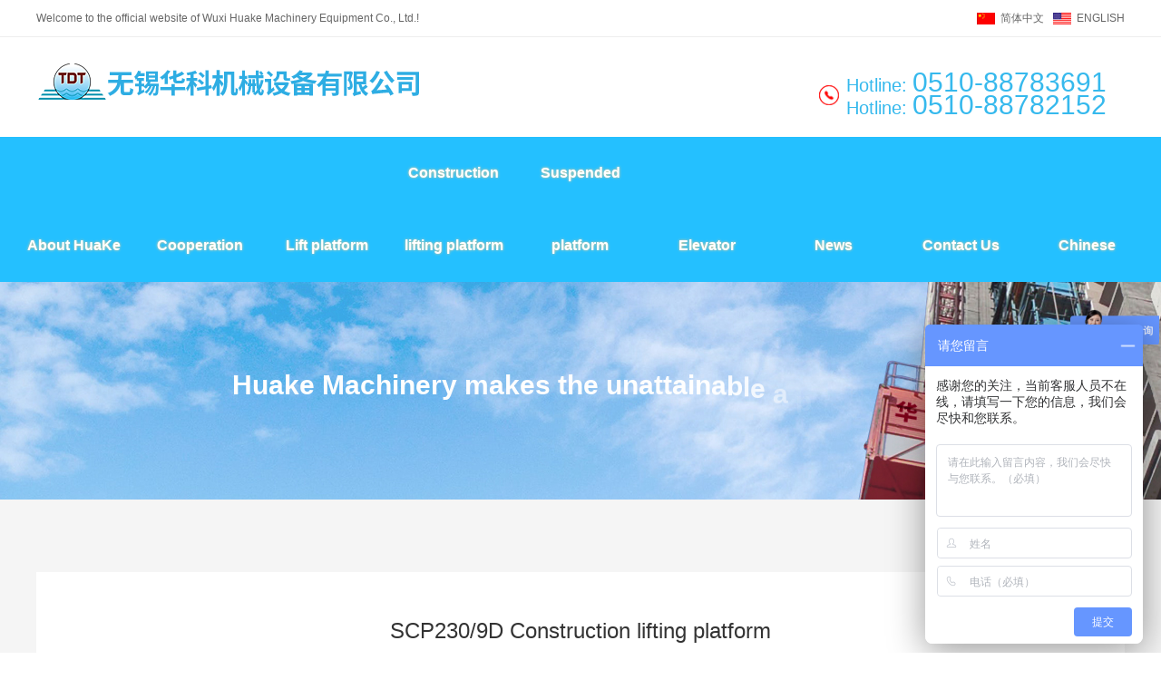

--- FILE ---
content_type: text/html; Charset=utf-8
request_url: http://chinatdt.com.cn/proitem.asp?plt=37&pone=36&ptwo=0
body_size: 16088
content:

<!DOCTYPE HTML>
<html lang="zh-CN">
<head>
	<meta charset="UTF-8">
	<title>Products - Electric hanging basket/construction hanging basket/high-altitude working hanging basket/wuxi huake machinery equipment co., LTD. / China export hanging basket production base</title>
	<meta name="description" content="无锡华科机械设备有限公司专业从事吊篮,电动吊篮,建筑吊篮,高空作业吊篮的研发和生产,是中国出口吊篮的生产基地和研发中心,联系电话:0510-88783691.">
	<meta name="keywords" content="吊篮,电动吊篮,建筑吊篮,高空作业吊篮">
	<meta name="Copyright" content="该网站由无锡君通制作并版权所有" />
	<meta name="renderer" content="webkit">
	<meta http-equiv="X-UA-Compatible" content="IE=Edge,chrome=1">
	<meta name="viewport" content="initial-scale=1, maximum-scale=1, minimum-scale=1, user-scalable=no">
	<link rel="shortcut icon" href="img/favicon.ico" />
	<link rel="stylesheet" type="text/css" href="c/swiper.min.css">
	<link rel="stylesheet" type="text/css" href="c/c.css">
	<link rel="stylesheet" type="text/css" href="c/jquery.fancybox.css">
	<script type="text/javascript" src="js/jquery.min.js"></script>
	<script type="text/javascript" src="js/swiper.min.js"></script>
	<script type="text/javascript" src="js/jquery.fancybox.js"></script>
<script>
var _hmt = _hmt || [];
(function() {
  var hm = document.createElement("script");
  hm.src = "https://hm.baidu.com/hm.js?5718895e0525c955b525c51aeda5996d";
  var s = document.getElementsByTagName("script")[0]; 
  s.parentNode.insertBefore(hm, s);
})();
</script>
</head>
<body>
	
<div class="topbar clearfix">
		<div class="fl">Welcome to the official website of Wuxi Huake Machinery Equipment Co., Ltd.!</div>
		<div class="fr">
			
			<div class="lang"><a href="cn/index.asp" target="_blank">简体中文</a><a href="index.asp" target="_blank">ENGLISH</a></div>
		</div>
	</div>
<div class="header">
		<a href="./" class="logo"><img src="./img/logo.png"></a>
            <a href="javascript:;" class="menu" onclick="$('.hnav').toggleClass('cbon');$('.coverbg').toggleClass('cbon');$('body').toggleClass('close');">导航</a>
		<div class="coverbg" onclick="$('.hnav').toggleClass('cbon');$('.coverbg').toggleClass('cbon');$('body').toggleClass('close');"></div>
		<div class="hright">
			<div class="search">
				<input type="text" placeholder="search" class="key">
			</div>
            
			<div class="tel"><span style="font-size:20px;">Hotline: </span>0510-88783691<br /><span style="font-size:20px;">Hotline: </span>0510-88782152</div>
		</div>


	</div>

    			
    		<div class="hnav">
            <div class="close" onclick="$('.hnav').toggleClass('cbon');$('.coverbg').toggleClass('cbon');$('body').toggleClass('close');">×</div>
			<ul class="nul">
				<li class="nli"><a href="./index.asp" class="na">About HuaKe</a>
					<ul class="sub">
						<li class="sli"><a href="./index.asp" class="sa">Company</a></li>
						<li class="sli"><a href="./honor.asp" class="sa">Honor</a></li>
						<li class="sli"><a href="./case.asp" class="sa">Case</a></li>
					</ul>
				</li>
				
				<li class="nli"><a href="./partner.asp" class="na">Cooperation</a></li>
				<li class="nli"><a href="./product.asp?Pone=37" class="na">Lift platform</a>
					<!--<ul class="sub">
						
						<li class="sli"><a href="product.asp?pone=37&ptwo=48" class="sa">Product display</a></li>

						<li class="sli"><a href="product.asp?pone=37&ptwo=52" class="sa">Loading and shipping</a></li>

						<li class="sli"><a href="product.asp?pone=37&ptwo=51" class="sa">Engineering case</a></li>

						<li class="sli"><a href="proitem.asp?Plt=56&pone=37&ptwo=38" class="sa">Elevator parts</a></li>
                        
					</ul>-->
				</li>
                <li class="nli"><a href="./proitem.asp?plt=37&pone=36&ptwo=0" class="na">Construction lifting platform</a></li>
				
				<li class="nli"><a href="./product.asp?Pone=35" class="na">Suspended platform</a>
                <!--<ul class="sub">
						
						<li class="sli"><a href="proitem.asp?Plt=49&pone=35&ptwo=43" class="sa">Structure drawing</a></li>

						<li class="sli"><a href="proitem.asp?Plt=48&pone=35&ptwo=44" class="sa">Suspension mechanism</a></li>

						<li class="sli"><a href="product.asp?pone=35&ptwo=45" class="sa">Working platform</a></li>

						<li class="sli"><a href="proitem.asp?Plt=45&pone=35&ptwo=46" class="sa">Hoist basket elevator</a></li>

						<li class="sli"><a href="proitem.asp?Plt=44&pone=35&ptwo=47" class="sa">Hoist basket safety lock</a></li>
                        
					</ul>--></li>
                <li class="nli"><a href="./lease.asp" class="na">Elevator</a></li>
				<li class="nli"><a href="./news.asp" class="na">News</a></li>
				<li class="nli"><a href="./contact.asp" class="na">Contact Us</a>
					<ul class="sub">
						<li class="sli"><a href="./message.asp" class="sa">Feedback</a></li>
						<li class="sli"><a href="./contact.asp" class="sa">Contact Us</a></li>
					</ul>
				</li>
				<li class="nli"><a href="cn/index.asp" class="na">Chinese</a></li>
			</ul>
		</div>
<style type="text/css">
       .inbbtita {
        position: relative;
        overflow: hidden;
        height: auto; /* 自动高度适应多行文本 */
        min-height: 60px;
        display: flex;
        align-items: center;
        white-space: pre-wrap; /* 保留空格和换行 */
    }
    .inbbtita span {
        opacity: 0;
        display: inline-block;
        position: relative;
        white-space: pre; /* 确保空格正常显示 */
    }
    @keyframes waveIn {
        0% { transform: translateY(20px); opacity: 0; }
        100% { transform: translateY(0); opacity: 1; }
    }
    @keyframes waveOut {
        0% { transform: translateY(0); opacity: 1; }
        100% { transform: translateY(-20px); opacity: 0; }
    }
</style>
<div class="inbanner" style=" background:url(img/banner02.jpg) center;">
<div class="inbbtita" id="waveText">Huake Machinery makes the unattainable a piece of cake</div>

<script type="text/javascript">
function initWaveAnimation() {
    const container = document.getElementById('waveText');
    // 将原始内容存储在dataset中，确保每次循环都能访问
    container.dataset.originalContent = container.innerHTML;
    
    // 动画循环函数
    function animateWave() {
        // 每次循环前重置容器内容
        container.innerHTML = container.dataset.originalContent;
        const tempDiv = document.createElement('div');
        tempDiv.innerHTML = container.dataset.originalContent;
        container.innerHTML = '';
        
        // 处理所有子节点（包括元素节点和文本节点）
        function processNodes(nodes) {
            Array.from(nodes).forEach(node => {
                if (node.nodeType === Node.TEXT_NODE) {
                    // 处理文本节点中的字符
                    node.textContent.split('').forEach(char => {
                        const span = document.createElement('span');
                        span.textContent = char;
                        span.style.animation = 'none';
                        container.appendChild(span);
                    });
                } else if (node.nodeType === Node.ELEMENT_NODE) {
                    if (node.tagName === 'BR') {
                        // 保留<br>标签作为换行
                        container.appendChild(document.createElement('br'));
                    } else {
                        container.appendChild(node.cloneNode(true));
                    }
                }
            });
        }
        
        // 处理临时元素的子节点
        processNodes(tempDiv.childNodes);
        
        const spans = container.querySelectorAll('span');
        const delay = 0.05; // 每个字符的延迟时间
        const duration = 0.5; // 单个字符动画持续时间
        const pauseTime = 2000; // 停留时间(毫秒)

        // 波浪形出现
        spans.forEach((span, index) => {
            span.style.animation = `waveIn ${duration}s ease forwards ${index * delay}s`;
        });

        // 停留后波浪形消失
        setTimeout(() => {
            spans.forEach((span, index) => {
                span.style.animation = `waveOut ${duration}s ease forwards ${index * delay}s`;
            });

            // 消失后重新开始循环
            setTimeout(animateWave, spans.length * delay * 1000 + duration * 1000);
        }, spans.length * delay * 1000 + duration * 1000 + pauseTime);
    }

    // 启动动画
    animateWave();
}

// 页面加载完成后初始化动画
window.addEventListener('load', initWaveAnimation);
</script>
</div>
	<div class="inwrap">
		<div class="wrapper">
						<div class="innproduct">
				<div class="pronav" style="display:none">
                
				<div class="commontit">
					<div class="cn">Huake Machinery Products Center</div>
				</div>
				
					<a href="./product.asp?pone=37">Lift platform</a>
	
					<a href="./proitem.asp?Plt=37&pone=36&ptwo=0" class="on">Construction lifting platform</a>
	
					<a href="./product.asp?pone=35">Suspended platform</a>
	    
				</div>
							<div class="inbox">
	
				<div class="incontent">
				
					<div class="newstitle">SCP230/9D Construction lifting platform</div>
					<div class="newsmaincon">
					
					<p></p>
<div style="text-align:center;"><img src="./uploadfiles/20190917/20190917101313148.jpg" border="0" galleryimg="no" /></div>
	<br />
<div style="text-align:center;"><img src="./uploadfiles/20190917/20190917101318447.jpg" border="0" galleryimg="no" /></div>
<p></p>
<div style="text-align:center;font-size:16px;font-weight:bold;">Lifting platform technical parameters SCP230/9D</div>
<table cellspacing="0px" border="1" bordercolor="#dedede" style="border-collapse:collapse;" class="shuaitable shuaitablecen">
	<tbody>
		<tr>
			<th>Describe
			</th>
			<th>
				Single column
			</th>
			<th>
				Double column
			</th>
		</tr>
		<tr>
			<td>
				Platform length (m)
			</td>
			<td>
				3.0-10.3
			</td>
			<td>
				8.6-23.6
			</td>
		</tr>
		<tr>
			<td>
				Platform width (m)
			</td>
			<td>
				1.5-2.5
			</td>
			<td>
				1.5-2.5
			</td>
		</tr>
		<tr>
			<td>
				Standard pitch (m)
			</td>
			<td>
				-----
			</td>
			<td>
				7.3-13.3
			</td>
		</tr>
		<tr>
			<td>
				Wall spacing (m)
			</td>
			<td colspan="2">
				6
			</td>
		</tr>
		<tr>
			<td>Large independent height (m)
			</td>
			<td>
				15
			</td>
			<td>
				15
			</td>
		</tr>
		<tr>
			<td>Large installation height (m)
			</td>
			<td>
				150
			</td>
			<td>
				150
			</td>
		</tr>
		<tr>
			<td>
				Standard section type
			</td>
			<td>
				700X700X1508
			</td>
			<td>
				700X700X1508
			</td>
		</tr>
		<tr>
			<td>
				Bearing the number
			</td>
			<td>
				3
			</td>
			<td>
				6
			</td>
		</tr>
		<tr>
			<td>
				Lifting speed (m/min)
			</td>
			<td>
				6
			</td>
			<td>
				6
			</td>
		</tr>
		<tr>
			<td>
				Rated load (kg)
			</td>
			<td>
				2000
			</td>
			<td>
				2000
			</td>
		</tr>
		<tr>
			<td>
				Installation height of wall 1 (m)
			</td>
			<td>
				3
			</td>
			<td>
				3
			</td>
		</tr>
		<tr>
			<td>
				Installation height of the second wall (m)
			</td>
			<td>
				9
			</td>
			<td>
				9
			</td>
		</tr>
		<tr>
			<td>
				Large height of jack (m)
			</td>
			<td>
				0.6-0.72
			</td>
			<td>
				0.6-0.72
			</td>
		</tr>
		<tr>
			<td>
				Distance from the bottom of main engine to the fence (m)
			</td>
			<td>
				1.95
			</td>
			<td>
				1.95
			</td>
		</tr>
		<tr>
			<td>
				Bottom end of main engine to platform pedal height (m)
			</td>
			<td>
				0.83
			</td>
			<td>
				0.83
			</td>
		</tr>
		<tr>
			<td>
				Height of main fence (m)
			</td>
			<td>
				2
			</td>
			<td>
				2
			</td>
		</tr>
		<tr>
			<td>
				Motor number
			</td>
			<td>
				2
			</td>
			<td>
				4
			</td>
		</tr>
		<tr>
			<td>
				Motor rating
			</td>
			<td>
				2X2.2KW
			</td>
			<td>
				4X2.2KW
			</td>
		</tr>
		<tr>
			<td>
				Starting rated current
			</td>
			<td>
				±60A
			</td>
			<td>
				±120A
			</td>
		</tr>
		<tr>
			<td>
				Supply voltage/frequency
			</td>
			<td colspan="2">
				380-415V/50HZ；440-460V/60HZ
			</td>
		</tr>
		<tr>
			<td>
				A fuse
			</td>
			<td>
				16A
			</td>
			<td>
				25A
			</td>
		</tr>
		<tr>
			<td>
				The control voltage
			</td>
			<td colspan="2">
				42Vac
			</td>
		</tr>
	</tbody>
</table>

				</div>
				<div class="newsbackline">
					<ul class="clearfix">
                                            
						<li class="prev"><a href="./proitem.asp?plt=102&pone=37&ptwo=0" title="PREV">◀ Previous</a></li>
                    
    
						<li><a href="#top" class="ghovercolor">Back to top</a></li>
 
						<li class="next"><a href="#" title="NEXT">Next ▶</a></li>
                           
					</ul>
				</div>
					
					
					
				</div>
				
				
				
				
			</div>
			</div>

		</div>
	</div>
	
	
	<div class="footbox"><div class="wrapper clearfix">
		<dl>
			<dt><a href="./">Home</a></dt>
			<dd><a href="./about.asp">Company</a></dd>
			<dd><a href="./honor.asp">Honor</a></dd>
			<dd><a href="./partner.asp">Partner</a></dd>
			<dd><a href="./case.asp">Case</a></dd>
			<dd><a href="./video.asp">Video</a></dd>
		</dl>
		<dl>
			<dt><a href="./news.asp">News</a></dt>
			
			<dd><a href="./news.asp?None=0">NEWS</a></dd>

			<dd><a href="./news.asp?None=46">Company information</a></dd>

			<dd><a href="./news.asp?None=45">Industry dynamic</a></dd>

			<dd><a href="./news.asp?None=44">Q&A</a></dd>
            
		</dl>
		<dl>
			<dt><a href="./product.asp">Product</a></dt>
						
			<dd><a href="product.asp?Pone=37">Lift platform</a></dd>
 
			<dd><a href="proitem.asp?plt=37&pone=36&ptwo=0">Construction lifting platform</a></dd>
 
			<dd><a href="product.asp?Pone=35">Suspended platform</a></dd>
            
		</dl>
		<dl>
			<dt><a href="./contact.asp">Contact</a></dt>
			<dd><a href="./contact.asp">Contact</a></dd>
			<dd><a href="./message.asp">Feedback</a></dd>
		</dl>
		<dl>
			<dt>Wuxi Huake Machine Equipment Co., Ltd.</dt>
			<dd>Add: No.120 jiaoyang road, yangjian industrial park, xishan district, Wuxi</dd>
			<dd>Code: 214107</dd>
			<dd>E-mail: sales@china-tdt.com</dd>
            <dd>Sales department: 86-510-88782152</dd>
		</dl>

	</div></div>
	
	
	<div class="footer"><div class="wrapper">
		<div class="line clearfix">
			<div class="links">
				<a href="./about.asp">About</a><a href="./rent.asp">Hanging basket rental</a><a href="./honor.asp">Honor</a><a href="./case.asp">Case</a><a href="./contact.asp">Contact</a><a href="./">Site map</a>
			</div>
			<div class="top"><a href="./">Print this page</a><a href="./">Send E-mail</a><a href="#top">TOP</a></div>
		</div>
		<div class="foot">
			<div class="more"><a href="./">Privacy policy</a><a href="./">Legal declaration</a></div>
			<div class="txt">COPYRIGHT © 2019 Wuxi Huake Machine Equipment Co., Ltd.<a href="http://beian.miit.gov.cn/" style="color:#666;"></a><script type="text/javascript">var cnzz_protocol = (("https:" == document.location.protocol) ? "https://" : "http://");document.write(unescape("%3Cspan id='cnzz_stat_icon_1278058682'%3E%3C/span%3E%3Cscript src='" + cnzz_protocol + "s9.cnzz.com/z_stat.php%3Fid%3D1278058682%26show%3Dpic' type='text/javascript'%3E%3C/script%3E"));</script></br>
				<a href="http://www.beian.miit.gov.cn" target="_blank">SU ICP 06021782-1</a></div>
		</div>
	</div></div>
</body>
</html>

--- FILE ---
content_type: text/css
request_url: http://chinatdt.com.cn/c/c.css
body_size: 34970
content:
@charset "utf-8";
/* by Sean Lu 20190909 */
/* 移动端全局控制reset */
body,div,ol,ul,h1,h2,h3,h4,h5,h6,p,th,td,dl,dd,form,iframe,input,textarea,select,label,article,aside,footer,header,menu,nav,section,time,audio,video { margin:0; padding:0; }
article,aside,footer,header,hgroup,nav,section,audio,canvas,video { display: block; }
body { font-size: 100%;  font-family:arial,Helvetica,STHeiti,Droid Sans Fallback; -webkit-text-size-adjust: 100%; -ms-text-size-adjust: 100%; -webkit-tap-highlight-color:rgba(0,0,0,0); background-color: #fff; }
textarea { resize: none; }
iframe,img { border:0; }
ul,ol { list-style:none; }
input, select, textarea { outline: 0; -webkit-user-modify: read-write-plaintext-only; }
/* input { -webkit-appearance: none; } */
a { text-decoration: none; color: #666; }
a:hover { text-decoration: underline; color: #f00; }

/* 清理浮动 */
.clearfix { clear: both; zoom: 1; }
.clearfix:after { content: "."; display: block; height: 0; clear: both; visibility: hidden; }

/* 全局浮动 */
.fl { float: left; }
.fr { float: right; }

/* 圆细滚动条样式 20180601 */
::-webkit-scrollbar{width:5px;height:5px;}
::-webkit-scrollbar-button:vertical{display:none;}
::-webkit-scrollbar-track:vertical{background-color:black}
::-webkit-scrollbar-track-piece{background:#FFF}
::-webkit-scrollbar-thumb:vertical{background-color:#c2c2c2;}
::-webkit-scrollbar-thumb:vertical:hover{background-color:#A0A0A0}
::-webkit-scrollbar-corner:vertical{background-color:#535353}
::-webkit-scrollbar-resizer:vertical{background-color:#FF6E00}

/* 拖选文字样式 20160628 */
::selection { background: #f00; color: #fff; }
::-moz-selection { background: #f00; color: #fff; }

.wrapper { margin: 0 auto; width: 1200px; }

.topbar { background: #fff; height: 40px; border-bottom: 1px solid #eee; padding: 0 40px; }
.topbar .fl { font-size: 12px; color: #666; line-height: 40px; }
.topbar .fl strong { font-weight: normal; color: #405ca3; }
.topbar .fr { font-size: 12px; line-height: 40px; }
.topbar .fr .link { float: left; }
.topbar .fr .link a { float: left; color: #405ca3; }
.topbar .fr .link span { float: left; margin: 0 10px; color: #999; }
.topbar .fr .lang { float: left; margin-left: 20px; }
.topbar .fr .lang a { float: left; margin-left: 10px; background: url(../img/lang02.jpg) no-repeat left center; padding-left: 26px; display: block; }
.topbar .fr .lang a:last-child { background-image: url(../img/lang01.jpg); }

.header { height: 110px;  box-sizing: border-box; z-index: 9; width:1200px; margin:0 auto;  }
.header.fxd { height: 100px; background: #fff; border-bottom: 1px solid rgba(150, 150, 150, 0.3); }
.header .logo { float: left; display: block; height: 60px; padding: 20px 0 20px 0; }
.header .logo img { display: block; height: 100%; }
.header .hright { float: right; height: 22px; padding: 39px 0; }
.header .hright .search { float: left; width: 115px; }
.header .hright .search .key { float: right; text-indent: 30px; width: 30px; background:transparent url(../img/seaicon.png) no-repeat 5px center; background-size: 18px auto; cursor: pointer; line-height: 22px; height: 22px; border: 0; border-radius: 20px; -webkit-transition: all .2s; transition: all .2s; }
.header.fxd .hright .search .key { background-image: url(../img/seaicon02.png); }
.header .hright .search .key:focus { width: 115px; background-color: #fff; background-image: url(../img/seaicon02.png); cursor: text; }
.header .hright .tel { float: left; padding-left: 30px; background: url(../img/tel.png) no-repeat left center; font-size: 30px; color: #36b9ed; line-height: 22px; background-size: auto 22px; position: relative; margin: 0 20px; }
.header.fxd .hright .tel { color: #666; }
.header .hright .tel:before { content: ''; width: 1px; height: 22px; background: #fff; opacity: .35; position: absolute; left: -10px; }
.header.fxd .hright .tel:before { background: #000; }
.header .hright .tel:after { content: ''; width: 1px; height: 22px; background: #fff; opacity: .35; position: absolute; right: -10px; }
.header.fxd .hright .tel:after { background: #000; }
.header .hright .lang { float: left; }
.header .hright .lang a { padding-left: 30px; background: url(../img/global.png) no-repeat left center; font-size: 20px; color: #55c4f1; line-height: 22px; background-size: auto 22px; display: block; text-decoration: none; }
.header.fxd .hright .lang a { color: #666; }
.header .hright .lang a:hover { color: #f00; }
.hnav { text-align: center; }
.hnav .nul { background:#24c0ff;}
.hnav .nul .nli { display: inline-block; line-height: 80px; position: relative; }
.hnav .nul .nli .na { font-weight: bold; color: #fff; text-shadow: 0px 0px 3px #ffcd89; font-size: 16px; text-decoration: none; padding: 0 10px; display: inline-block; -webkit-transition: all .2s; transition: all .2s; }
.header.fxd .hnav .nul .nli .na { color: #000; }
.hnav .nul .nli .na:hover { background:#ffa52b; -webkit-transition: all .2s; transition: all .2s; color:#fff; }
.hnav .nul .nli:hover .na { color: #fff; }
.hnav .nul .nli .sub { position: absolute; top: 100px; left: 50%; transform: translateX(-50%) translateY(-10px); -webkit-transform: translateX(-50%) translateY(-10px); box-shadow: 0 6px 12px rgba(0,0,0,.175); -webkit-transition: all .2s; transition: all .2s; visibility: hidden; opacity: 0; z-index:999;}
.hnav .nul .nli:hover .sub { transform: translateX(-50%) translateY(0); -webkit-transform: translateX(-50%) translateY(-20px); visibility: visible; opacity: 1; }
.hnav .nul .nli .sub .sli { white-space: nowrap; background: rgba(48,162,235,0.7); font-size: 14px; line-height: 36px; text-align: left; border-top: 1px solid rgba(255,255,255,.1); }
.hnav .nul .nli .sub .sli:first-child { border-top: 0; }
.hnav .nul .nli .sub .sli .sa { color: #fff; display: block; padding: 0 30px; text-decoration: none; }
.hnav .nul .nli .sub .sli .sa:hover { background: #f5f5f5; color: #262626; }
.hnav .close{ display:none;}
.hnav .nul .nli .na:hover { }

.hnav .nul .nli2{ display:none;}




.bannerslide { }
.bannerslide .swiper-slide { background-position: center; background-size: cover; position: relative; height: 760px; }
.bannerslide .swiper-slide .textbox { text-align: left; position: absolute; width: 1440px; left: 50%; top: 60%; color: #fff; -webkit-transform: translate(-50%, -50%); transform: translate(-50%, -50%); }
.bannerslide .swiper-slide .textbox .p1 { position: relative; font-size: 36px; left: -80px; opacity: 0; -webkit-transition: all .8s .6s; transition: all .8s .6s; }
.bannerslide .swiper-slide .textbox .p1_1 {text-indent: 2em;}
.bannerslide .swiper-slide.swiper-slide-active .textbox .p1 { left: 0; opacity: 1; }
.bannerslide .swiper-slide .textbox .p2 { position: relative; font-size: 60px; font-weight: bold; margin: 20px 0 30px; left: 80px; opacity: 0; -webkit-transition: all .8s .6s; transition: all .8s .6s; }
.bannerslide .swiper-slide.swiper-slide-active .textbox .p2 { left: 0; opacity: 1; }
.bannerslide .swiper-slide .textbox .p3 { position: relative; font-size: 16px; line-height: 24px; left: -80px; opacity: 0; -webkit-transition: all .8s .6s; transition: all .8s .6s; }
.bannerslide .swiper-slide.swiper-slide-active .textbox .p3 { left: 0; opacity: 1; }
.paginationw { position: absolute; left: 0; text-align: center; bottom: 10px !important; width: 100%; z-index: 9; }
.swiper-pagination-bullet { background: #fff; }
.swiper-pagination-bullet-active { background: #f00; }

.swiper-button-next, .swiper-button-prev { width: 50px; height: 50px; margin-top: -25px; background-size: 50px 50px; }
.swiper-button-next, .swiper-container-rtl .swiper-button-prev { background-image: url(../img/nexticon.png); right: 5%; }
.swiper-button-prev, .swiper-container-rtl .swiper-button-next { background-image: url(../img/previcon.png); left: 5%; }




.commontit { text-align: center; }
.commontit .en { font-size: 12px; color: #333; }
.commontit .cn { font-size: 20px; font-weight: bold; color: #fff; text-align: left; margin-bottom: 25px;}
.commontit .cna { font-size: 28px; font-weight: bold; color: #333; text-align: center; margin-bottom: 25px;}
.commontit .tip { font-size: 14px; color: #666; margin: 10px auto 20px; }
.commontit .sub { font-size: 14px; color: #333; font-weight: bold; }
.commontit .big { font-size: 36px; color: #333; font-weight: bold; margin: 10px 0 40px; }




.homebox01 { padding: 60px 0; background: #edf4f8; }
.homebox01 .nav { text-align: center; margin: 40px 0; }
.homebox01 .nav a { display: inline-block; background: #fff; line-height: 40px; padding: 0 20px; border: 1px solid #e2e2e2; font-size: 14px; color: #333; text-decoration: none; -webkit-transition: all .2s; transition: all .2s; }
.homebox01 .nav a:hover { background: #f00; color: #fff; }
.homebox01 .list { margin-bottom: 40px; }
.homebox01 .list .item { background: #fff; float: left; width: 19.5%; margin-right: 0.625%; margin-bottom: 6px; }
.homebox01 .list .item:nth-child(5n) { margin-right: 0; }
.homebox01 .list .item .img {  }
.homebox01 .list .item .img a { display: block; }
.homebox01 .list .item .img img { width: 100%; display: block; }
.homebox01 .list .item:hover .img img { opacity: .8; }
.homebox01 .list .item .info { padding: 20px 40px; }
.homebox01 .list .item .info .nam { font-size: 15px; line-height: 22px; height: 22px; margin-bottom: 5px; font-weight: bold; }
.homebox01 .list .item .info .nam a { color: #192436; -webkit-transition: all .2s; transition: all .2s; text-decoration: none; }
.homebox01 .list .item:hover .info .nam a { color: #f00; }
.homebox01 .list .item .info .nam a:hover { color: #f00; }
.homebox01 .list .item .info .txt { line-height: 22px; font-size: 14px; }
.homebox01 .list .item .info .txt a { color: #777; text-decoration: none; }
.homebox01 .list .item .info .txt a:hover { color: #000; }


.combtn { text-align: center; }
.combtn a { display: inline-block; padding: 0 30px; line-height: 42px; background: #f00; color: #fff; text-decoration: none; font-size: 14px; }
.combtn a:hover { opacity: .8; }



.homebox02 { padding: 60px 0; background: url(../img/homebox02bg.jpg) no-repeat center top; height: 1000px; box-sizing: border-box; }
.homebox02 .box { background: #f3f9fd; padding: 80px 100px 60px; }
.homebox02 .box .wow { width: 40%; float: left; box-sizing: border-box; padding-right: 40px; border-right: 1px solid #ccc; }
.homebox02 .box .wow .tit { font-size: 18px; color: #333; }
.homebox02 .box .wow .txt { font-size: 24px; line-height: 32px; font-weight: bold; margin: 10px 0 30px; color: #333; }
.homebox02 .box .wow .btn a { display: inline-block; padding: 0 30px; line-height: 42px; background: #f00; color: #fff; text-decoration: none; font-size: 14px; }
.homebox02 .box .wow .btn a:hover { opacity: .8; }
.homebox02 .box .wom { width: 60%; float: right; box-sizing: border-box; padding-left: 60px; padding-right: 20px; }
.homebox02 .box .wom .tit { font-size: 18px; margin-bottom: 15px; color: #333; }
.homebox02 .box .wom .txt { font-size: 14px; line-height: 20px; color: #333; }
.homebox02 .icons img { height: 24px; margin-right: 10px; }



.homebox03 { background: #edf4f8; padding: 60px 0; }
.homebox03 .commontit { margin-bottom: 40px; }
.homebox03 .list { padding: 0 100px; margin-bottom: 20px; }
.homebox03 .list .item { width: 32%; color: #333; float: left; margin-right: 2%; padding: 40px; box-sizing: border-box; border: 1px solid #dfdfdf; background: #fff; margin-bottom: 20px; }
.homebox03 .list .item:nth-child(3n) { margin-right: 0; }
.homebox03 .list .item .icon { float: right; }
.homebox03 .list .item .icon img { height: 40px; }
.homebox03 .list .item .num { height: 40px; }
.homebox03 .list .item .nam { font-size: 16px; margin-bottom: 10px; font-weight: bold; }
.homebox03 .list .item .txt { font-size: 12px; line-height: 18px; height: 36px; overflow: hidden; }
.homebox03 .content { padding: 0 100px; }
.homebox03 .content .btn { float: right; }
.homebox03 .content .btn a { display: inline-block; padding: 0 30px; line-height: 42px; background: #f00; color: #fff; text-decoration: none; font-size: 14px; }
.homebox03 .content .btn a:hover { opacity: .8; }
.homebox03 .content .txt { font-size: 13px; line-height: 20px; color: #333; }
.homebox03 .content .txt span { color: #f00; }


.homebox04 { padding: 60px 0; }
.homebox04 .commontit { margin-bottom: 40px; }
.homebox04 .list { margin-bottom: 20px; }
.homebox04 .list .item { width: 23.5%; float: left; margin-right: 2%; }
.homebox04 .list .item:nth-child(4n) { margin-right: 0; }
.homebox04 .list .item .img img { display: block; width: 100%; }
.homebox04 .list .item:hover .img img { opacity: .8; }
.homebox04 .list .item .txt { text-align: center; font-size: 14px; color: #333; line-height: 60px; }


.homebox05 { padding: 60px 0 40px; background: #edf4f8; }


.homebox05s { }
.homebox05s .item { width: 14.285714%; float: left; background: #000; }
.homebox05s .item a { display: block; overflow: hidden; position: relative; }
.homebox05s .item img { display: block; width: 100%; -webkit-transition: all .2s; transition: all .2s; }
.homebox05s .item:hover img { -webkit-transform: scale(1.1); transform: scale(1.1); opacity: .6; }
.homebox05s .item .txt { position: absolute; left: 0; right: 0; bottom: 0; line-height: 36px; padding: 0 20px; color: #fff; font-weight: bold; font-size: 14px; text-align: center; }
.homebox05s .item .txt i { width: 12px; float: right; height: 36px; background: url(../img/dot.png) no-repeat center; }



.homebox06 { padding: 60px 0; }
.homebox06 .commontit { margin-bottom: 40px; }
.homebox06 .box { }
.homebox06 .box .wow { float: left; width: 55%; padding: 40px; background: #edf4f8; box-sizing: border-box; }
.homebox06 .box .wow .hd { line-height: 30px; margin-bottom: 20px; }
.homebox06 .box .wow .hd .tit { font-size: 16px; color: #333; }
.homebox06 .box .wow .hd .more { font-size: 20px; text-decoration: none; color: #f00; float: right; }
.homebox06 .box .wow .hd .more:hover { opacity: .8; }
.homebox06 .box .wow .bd { }
.homebox06 .box .wow .bd .item { width: 48%; margin-right: 4%; float: left; padding: 40px; background: #fff; box-sizing: border-box; }
.homebox06 .box .wow .bd .item:nth-child(2n) { margin-right: 0; }
.homebox06 .box .wow .bd .item .nam { line-height: 28px; height: 56px; overflow: hidden; margin-bottom: 20px; font-size: 20px; font-weight: bold; }
.homebox06 .box .wow .bd .item .nam a { display: block; text-decoration: none; -webkit-transition: all .2s; transition: all .2s; }
.homebox06 .box .wow .bd .item .txt { font-size: 14px; color: #333; line-height: 22px; margin-bottom: 20px; height: 132px; overflow: hidden; }
.homebox06 .box .wow .bd .item .tim { font-size: 12px; color: #333; text-align: right; }
.homebox06 .box .wom { float: right; width: 45%; padding: 40px 50px; background: #f8fbfd; box-sizing: border-box; }
.homebox06 .box .wom .item { padding-bottom: 20px; border-bottom: 1px solid #ddd; margin-bottom: 20px; }
.homebox06 .box .wom .item .nam { font-size: 17px; margin-bottom: 10px; line-height: 26px; height: 26px; overflow: hidden; }
.homebox06 .box .wom .item .nam a { text-decoration: none; -webkit-transition: all .2s; transition: all .2s; }
.homebox06 .box .wom .item .txt { line-height: 22px; height: 44px; overflow: hidden; font-size: 14px; color: #333; margin-bottom: 10px; }
.homebox06 .box .wom .item .tim { text-align: right; font-size: 12px; color: #333; }
.homebox06 .box .wom .item .tim i { display: inline-block; width: 11px; height: 11px; background: url(../img/dot.png) no-repeat center; margin-right: 6px; }
.homebox06 .box .wom .list {  }
.homebox06 .box .wom .list li { line-height: 27px; height: 27px; overflow: hidden; }
.homebox06 .box .wom .list li .tim { font-size: 12px; float: right; color: #333; }
.homebox06 .box .wom .list li a { font-size: 14px; }


.footbox { background: #0d8cbf; padding: 60px 0; }
.footbox dl { float: left; margin-right: 9%; }
.footbox dl:nth-child(5) { margin-right: 0; width: 27%;}
.footbox dl.qrcode { float: right; margin-right: 0; }
.footbox dl.qrcode img { height: 100px; }
.footbox dl dt { font-size: 16px; font-weight: bold; color: #fff; margin-bottom: 20px; }
.footbox dl dt a { color: #fff; text-decoration: none; }
.footbox dl dd { color: #fff; font-size: 14px; line-height: 22px; }
.footbox dl dd a { color: #fff; text-decoration: none; }
.footbox dl dd a:hover { color: #fff; }


.footer { padding: 40px 0 70px; }
.footer .line { line-height: 60px; font-size: 14px; }
.footer .line .links { float: left; }
.footer .line .links a { margin-right: 15px; }
.footer .line .top { float: right; }
.footer .line .top a { float: left; padding-left: 18px; background: url(../img/fooicon01.gif) no-repeat left center; margin-left: 15px; }
.footer .line .top a:nth-child(1) { background-image: url(../img/fooicon01.gif); }
.footer .line .top a:nth-child(2) { background-image: url(../img/fooicon02.gif); }
.footer .line .top a:nth-child(3) { background-image: url(../img/fooicon03.gif); }
.footer .foot { padding-top: 20px; border-top: 1px solid #ddd; }
.footer .foot .more { float: right; }
.footer .foot .more a { float: left; line-height: 36px; margin-left: 10px; display: block; background: #999; color: #fff; font-size: 14px; text-decoration: none; padding: 0 20px; -webkit-transition: all .2s; transition: all .2s; }
.footer .foot .more a:hover { background: #f00; }
.footer .foot .txt { font-size: 14px; line-height: 26px; color: #666; }
.footer .foot .txt a:hover{text-decoration: none;}

.header .hnav .close { display: none; }
.menu { display: none; }
.header .coverbg { display: none; }
body.close { position: relative; overflow: hidden; }


.inbanner { height: 240px; background-repeat: no-repeat; background-position: center top; position: relative;}
.inbanner .inbbtita{position: absolute; left: 20%; top: 35%; font-size: 30px; color: #fff; font-weight: bold;}


.inwrap { background: #f5f5f5; padding: 40px 0; }

.inbox { background: #fff; flex: 4;}
.intit { overflow: hidden; border-bottom: 1px solid #eee; line-height: 40px; padding: 0 40px 20px; }
.intit h1 { float: left; font-size: 30px; font-weight: normal; color: #333; position: relative; }
.intit h1:before { content: ''; width: 4px; height: 20px; background: #f00; position: absolute; left: -20px; top: 10px; }
.intit .iul { float: right; font-size: 16px; }
.intit .iul .ili { float: left; }
.intit .iul .ili .ia { display: block; padding: 0 20px; text-decoration: none; position: relative; }
.intit .iul .ili.on .ia { color: #f00; }
.intit .iul .ili.on .ia:after { content: ''; display: block; width: 0; height: 0; position: absolute; left: 50%; margin-left: -4px; bottom: -8px; border: 4px solid transparent; border-top-color: #f00; }


.incontent { padding: 40px; font-size: 16px; line-height: 30px; color: #333; }
.incontent p { margin-bottom: 20px; }
.incontent img { max-width: 100%; display: inline-block; }



.honorlist { overflow: hidden; }
.honorlist{width: 100%;overflow: hidden;}
.honorlist li {width: 30%;float: left;margin-right: 1.5%;margin-bottom: 20px;position: relative;}
.honorlist li img{width: 100%;}
.honorlist li .cover { width: calc(100% - 40px); height: calc(100% - 100px); position: absolute; top: 0; left: 0; background: #192436; opacity: 0; filter: alpha(opacity=0); -webkit-transition: all .2s ease; transition: all .2s ease; }
.honorlist li:hover .cover { opacity: .8; filter: alpha(opacity=60); }
.honorlist li .ico01 { width: 68px; height: 68px; position: absolute; top: 50%; left: 50%; margin-top: -80px; margin-left: -94px; background: url(../image/i5.png) no-repeat center center; opacity: 0; filter: alpha(opacity=0); -webkit-transition: all .4s ease; transition: all .4s ease; }
.honorlist li:hover .ico01 { margin-left: -60px; opacity: 1; filter: alpha(opacity=100); }
.honorlist li .ico02 { width: 68px; height: 68px; position: absolute; top: 50%; left: 50%; margin-top: -80px; margin-left: 64px; background: url(../image/i6.png) no-repeat center center; opacity: 0; filter: alpha(opacity=0); -webkit-transition: all .4s ease; transition: all .4s ease; }
.honorlist li:hover .ico02 { margin-left: -60px; opacity: 1; filter: alpha(opacity=100); }
.honorlist li p {font-size: 14px;margin-top: 10px;text-align: center;}

.honorlist li { float: left; width: 31.33333%; margin-right: 3%; margin-bottom: 30px; }
.honorlist.honorlist4 li { float: left; width: 23.5%; margin-right: 2%; margin-bottom: 20px; }
.honorlist li img { display: block; width: 100%; }
.honorlist li span { display: block; line-height: 30px; height: 30px; padding: 20px; background: #f7eee8; text-align: center; }
.honorlist.honorlist4 li span { background: #fff; }
.honorlist li:nth-child(3n) { margin-right: 0; }
.honorlist.honorlist4 li:nth-child(3n) { margin-right: 2%; }
.honorlist.honorlist4 li:nth-child(4n) { margin-right: 0; }

.newslist { margin-bottom: 0px; }
.newslist .item { width: 49%; float: left; margin-right: 2%; margin-bottom: 20px; box-sizing: border-box; border: 6px solid #dedede; -webkit-transition: all .4s; transition: all .4s; background: #fff; padding: 30px; }
.newslist .item:nth-child(2n) { margin-right: 0; }
.newslist .item:hover { -webkit-box-shadow: 0 15px 30px rgba(0,0,0,0.1); box-shadow: 0 15px 30px rgba(0,0,0,0.1); -webkit-transform: translate3d(0, -2px, 0); transform: translate3d(0, -2px, 0); }
.newslist .item .time { font-size: 12px; line-height: 20px; margin-bottom: 10px; color: #999; text-transform: uppercase; }
.newslist .item .time .split { margin: 0 10px; color: #ccc; }
.newslist .item .name { font-size: 18px; line-height: 28px; margin-bottom: 25px; height: 28px; overflow: hidden; }
.newslist .item .name a { color: #111; overflow: hidden; display: -webkit-box; -webkit-box-orient: vertical; -webkit-line-clamp: 2; }
.newslist .item .name a:hover { color: #ef3320; }
.newslist .item .text { color: #777; font-size: 14px; line-height: 24px; height: 72px; overflow: hidden; margin-bottom: 16px; }
.newslist .item .link { overflow: hidden; margin-bottom: -12px; }
.newslist .item .link a { width: 24px; height: 24px; display: block; background: url(../img/hb01img01s.png) no-repeat center; float: left; }
.newslist .item .link a.l02 { float: right; background-image: url(../img/hb01img02s.png); }

.newstitle { font-size: 24px; text-align: center; line-height: 50px; border-bottom: 1px solid #ddd; margin-bottom: 35px; word-break: break-all; }
.newsinfo { font-size: 12px; text-align: center; line-height: 30px; color: #999; }
.newsinfo .author, .newsinfo .time { margin: 0 5px; }
.newsmaincon { margin: 20px 0; }
.newsmaincon p { margin-bottom: 20px; text-align: justify; }
.newsmaincon img { max-width: 100%; }
.newsmaincon video { height: 60vh; }
.newsmaincon h3 { font-size: 18px; font-weight: normal; background: linear-gradient(to right, rgba(234,0,0,1), rgba(255,51,0,1)); color: #fff; line-height: 30px; padding: 5px 20px; border-radius: 20px; margin-bottom: 20px; margin-top: 40px; }
.newsmaincon.spimg h4 { background: #f1f1f1; padding: 20px; border-top: 1px solid #dedede; border-bottom: 1px solid #dedede; font-size: 16px; line-height: 30px; text-align: left; }
.newsmaincon .dou { margin-bottom: 20px; }
.newsmaincon .dou02 { overflow: hidden; }
.newsmaincon .dou02 li { width: 50%; float: left; }
.newsmaincon .dou li:before { content: '·'; color: #ef3320; font-weight: bold; margin-right: 10px; }

.newsbackline { line-height: 30px; border-top: 1px solid #dedede; padding-top: 10px; margin: 30px 0 30px; }
.newsbackline ul { width: 100%; }
.newsbackline ul li { width: 33.333333%; float: left; text-align: center; display: block; height: 33px; }
.newsbackline ul li a { display: inline-block; width: 120px; border-width: 1px; border-style: solid; border-color: #dedede; text-decoration: none; color: #666; font-size: 12px; }
.newsbackline ul li a:hover { border-color: #323e4a; color: #323e4a; }
.newsbackline ul li.prev { text-align: left; }
.newsbackline ul li.prev a { text-align: center; }
.newsbackline ul li.next { text-align: right; }
.newsbackline ul li.next a { text-align: center; }

.contactimg { float: right; }


.messagecon { margin-bottom: 20px; font-family: microsoft yahei; }
.messagecon p { margin-bottom: 20px; }
.messagetit { font-weight: bold; line-height: 30px; height: 30px; }
.messagetarea { padding: 10px; border: 1px solid #dedede; font-size: 16px; line-height: 26px; font-family: microsoft yahei; color: #666; resize: none; width: 96%; height: 90px; -webkit-transition: all .2s ease-in; transition: all .2s ease-in; background: #f8f8f8; margin-bottom: 20px; }
.messagetarea:focus { color: #333; outline: none; background: #fff; }
.messageinput { width: 27%; padding: 10px; height: 26px; line-height: 26px; font-size: 14px; border: 1px solid #dedede; margin: 0 5px 0 0; font-family: microsoft yahei; color: #666; -webkit-transition: all .2s ease-in; transition: all .2s ease-in; background: #f8f8f8; margin-bottom: 20px; }
.messageinput:focus { color: #333; outline: none; background: #fff; }
.messagebtn { width: 30%; text-align: center; line-height: 50px; height: 50px; font-size: 16px; border: 0; background: #b8c5ce; color: #2d3e50; border-radius: 4px; font-family: microsoft yahei; cursor: pointer; margin-right: 10px; margin-bottom: 30px; }
.messagebtn.btnon { width: 50%; color: #fff; }
.messagebtn:hover { opacity: .8; filter: alpha(opacity=80); }
.main .con .yanzhengma { display: inline; }

.messagebtn.btnon { background: #f00; }


.innproduct{width: 100%; display: flex; justify-content: space-between; column-gap: 30px; margin-top: 40px; position: relative; align-items: flex-start;}


.pronav { flex: 1; position: sticky; top: 0; background-color: #5eb6f7; padding:30px 24px 38px;}
.pronav a { display:block; background: #fff; line-height: 40px; padding: 0 20px; font-size: 15px; color: #333; text-decoration: none; -webkit-transition: all .2s; transition: all .2s; margin: 8px 0;}
.pronav a:hover { background: #ff6a00; color: #fff; }
.pronav a.on { background: #ff6a00; color: #fff; }

.pronava {
    text-align: center;
    margin: 20px 0 40px;
}

.prolist{flex: 4;}
.prolist .pppliss {  display:grid; grid-template-columns: repeat(3, 1fr); gap: 12px;}
.prolist .pppliss .item { background: #fff; margin-right: 0.625%; margin-bottom: 6px; }
.prolist .pppliss .item:nth-child(5n) { margin-right: 0; }
.prolist .pppliss .item .img {  }
.prolist .pppliss .item .img a { display: block; }
.prolist .pppliss .item .img img { width: 100%; display: block; }
.prolist .pppliss .item:hover .img img { opacity: .8; }
.prolist .pppliss .item .info { padding: 20px 30px; }
.prolist .pppliss .item .info .nam { font-size: 15px; line-height: 22px; height: 42px; margin-bottom: 5px; font-weight: bold; }
.prolist .pppliss .item .info .nam a { color: #192436; -webkit-transition: all .2s; transition: all .2s; text-decoration: none; }
.prolist .pppliss .item:hover .info .nam a { color: #f00; }
.prolist .pppliss .item .info .nam a:hover { color: #f00; }
.prolist .pppliss .item .info .txt { line-height: 22px; font-size: 14px; }
.prolist .pppliss .item .info .txt a { color: #777; text-decoration: none; }
.prolist .pppliss .item .info .txt a:hover { color: #000; }



.prolist .ppplissa {  display:grid; grid-template-columns: repeat(4, 1fr); gap: 12px;}
.prolist .ppplissa .item { background: #fff; margin-right: 0.625%; margin-bottom: 6px; }
.prolist .ppplissa .item:nth-child(5n) { margin-right: 0; }
.prolist .ppplissa .item .img {  }
.prolist .ppplissa .item .img a { display: block; }
.prolist .ppplissa .item .img img { width: 100%; display: block; }
.prolist .ppplissa .item:hover .img img { opacity: .8; }
.prolist .ppplissa .item .info { padding: 20px 30px; }
.prolist .ppplissa .item .info .nam { font-size: 15px; line-height: 22px; height: 22px; margin-bottom: 5px; font-weight: bold; }
.prolist .ppplissa .item .info .nam a { color: #192436; -webkit-transition: all .2s; transition: all .2s; text-decoration: none; }
.prolist .ppplissa .item:hover .info .nam a { color: #f00; }
.prolist .ppplissa .item .info .nam a:hover { color: #f00; }
.prolist .ppplissa .item .info .txt { line-height: 22px; font-size: 14px; }
.prolist .ppplissa .item .info .txt a { color: #777; text-decoration: none; }
.prolist .ppplissa .item .info .txt a:hover { color: #000; }



.shuaitable { width: 100%; margin-bottom: 20px; color: #333; }
.shuaitable th { font-size: 16px; line-height: 30px; padding: 5px 10px; background: #f5f5f5 }
.shuaitable td { font-size: 16px; line-height: 30px; padding: 5px 10px; }
.shuaitable.shuaitablecen td { text-align: center; }
.shuaitable tr:nth-child(2n) td { background: #f1f1f1; }




@media (max-width: 1440px){
	
	.bannerslide .swiper-slide .textbox { width: 70%; }
	.hnav .nul .nli{width: 10.6%; box-sizing: border-box;}
	.hnav .nul .nli .na{width: 100%; box-sizing: border-box;}

}

@media (max-width: 1200px){
	
	.wrapper { width: 100%; padding: 0 20px; box-sizing: border-box; }
	
	.bannerslide .swiper-slide { height: 600px; }
	.hright { display: none; }
	.header .hnav { text-align: right; }
	.homebox03 .list { padding: 0; }
	.homebox03 .content { padding: 0; }
	

}

@media (max-width: 800px){
	
	.bannerslide .swiper-slide { height: 60vh; }
	
	.topbar .fl { display:none;}
	.topbar{ padding:0 5%;}
	.header .coverbg { position: fixed; top: 0; right: 0; bottom: 0; left: 0; background: rgba(0,0,0,.6); -webkit-transition: all .2s; transition: all .2s; opacity: 0; visibility: hidden; display: block; }
	.header .coverbg.cbon { opacity: 1; visibility: visible; }
	.menu { text-align:right; float: right; width: 35px; height: 40px; background: url(../img/menu.png) no-repeat left center; display: block; padding: 20px 0 20px 20px; text-decoration: none; line-height: 40px; color: #0071b9; }
	.fxd .menu { color: #000; background-image: url(../img/menus.png); }
	 .hnav { position: fixed; width: 80%; top: 0; right: 0; bottom: 0; background: rgba(255,255,255,.95); box-sizing: border-box; padding: 20px; -webkit-transform: translateX(200px); transform: translateX(200px); -webkit-transition: all .2s; transition: all .2s; opacity: 0; visibility: hidden; }
	 .hnav.cbon { -webkit-transform: translateX(0); transform: translateX(0); opacity: 1; visibility: visible;z-index: 999}
	.hnav .close { line-height: 20px; margin-bottom: 20px; font-size: 30px; font-family: arial; color: #000; text-align: right; cursor: pointer; display: block; }
	
	.hnav .nul .nli { display: block; border-bottom: 1px solid #dedede; line-height: 50px; text-align: left; }
	.hnav .nul .nli .sub { z-index: 9; top: 50px; }
	 .hnav .nul .nli .na { color: #000; }

	.header { height: 100px; width:100%; padding:0 5%; }
	.header.fxd { height: 80px; }
	.header .logo { padding: 20px 0; width: 75%;}
	.header .logo img {display: block;height: auto; width:100%;}

	.hnav .nul{ background:none;}
	.hnav .nul .nli .sub{ display:none;}
	.hnav .nul .nli2{ display: block;}
	
	
	
	.bannerslide .swiper-slide .textbox .p1 { font-size: 16px; }
	.bannerslide .swiper-slide .textbox .p2 { font-size: 26px; }
	.bannerslide .swiper-slide .textbox .p3 { font-size: 12px; }
	.swiper-button-prev, .swiper-container-rtl .swiper-button-next { left: 2%; }
	.swiper-button-next, .swiper-container-rtl .swiper-button-prev { right: 2%; }
	
	.homebox01 .nav a { margin-bottom: 4px; }
	
	.homebox01 .list { margin-bottom: 20px; }
	.homebox01 .list .item { width: 48%; margin-right: 4%; margin-bottom: 16px; }
	.homebox01 .list .item:nth-child(5n) { margin-right: 4%; }
	.homebox01 .list .item:nth-child(2n) { margin-right: 0; }
	.homebox01 .list .item .info { padding: 20px; }
	
	.prolist { margin-bottom: 20px; }
	.prolist .item { width: 48%; margin-right: 4%; margin-bottom: 16px; }
	.prolist .item:nth-child(5n) { margin-right: 4%; }
	.prolist .item:nth-child(2n) { margin-right: 0; }
	.prolist .item .info { padding: 20px; }
	
	.commontit .big { font-size: 30px; }
	
	.homebox02 .box { padding: 30px; }
	.homebox02 .box .wow { width: 100%; padding: 0; border: 0; float: none; }
	.homebox02 .box .wom { width: 100%; padding: 0; border: 0; float: none; margin: 20px 0; }
	.homebox02 .box .wom .txt { font-size: 12px;}
	
	.homebox03 .list { margin-bottom: 0; }
	.homebox03 .list .item { width: 48%; margin-right: 4%; padding: 20px; }
	.homebox03 .list .item:nth-child(3n) { margin-right: 4%; }
	.homebox03 .list .item:nth-child(2n) { margin-right: 0; }
	.homebox03 .content .btn { float: none; margin-bottom: 20px; text-align: center; }
	
	.homebox04 .list .item { width: 48%; margin-right: 4%; }
	.homebox04 .list .item:nth-child(2n) { margin-right: 0; }
	
	.homebox05s .item { width: 50%; }
	.homebox05s .item .txt { font-size: 12px; padding: 0 10px; }
	
	.homebox06 .box .wow { float: none; width: 100%; padding: 30px; }
	.homebox06 .box .wom { float: none; width: 100%; padding: 30px; }
	.homebox06 .box .wow .bd .item { width: 100%; margin: 0 0 10px; float: none; }
	
	.footer { border-top: 1px solid #dedede; text-align: center; padding: 40px 0; }
	.footbox { display: none; }
	.footer .line { display: none; }
	.footer .line { display: none; }
	.footer .foot { padding: 0; border-top: 0; }
	.footer .foot .more { display: none; }
	
	
	.inbanner { height: 80px; }
	
	.intit { padding: 0 0 0 20px; }
	.intit h1 { font-size: 24px; float: none; }
	.intit .iul { float: none; height: 40px; margin-bottom: 5px; }
	.intit .iul .ili .ia { font-size: 14px; padding: 0 10px; }
	
	.incontent { padding: 20px; }
	
	.messagecon p  { }
	.messagetarea { width: 90%; margin: 0 auto; display: block; }
	.messagetit { text-align: center; margin-top: 5px; font-size: .75rem; }
	.messageinput { width: 90%; margin: 0 auto; display: block; margin-bottom: 5px; }
	.main .con .yanzhengma { display: block; width: 20%; margin: 20px auto; }
	.messagebtn { margin: 5px auto 0; width: 80%; display: block; }
	.messagebtn.btnon { width: 80%; }
	
	.contactimg { float: none; }
	
	.honorlist li { width: 48%; margin-right: 4%; margin-bottom: 16px; }
	.honorlist li:nth-child(3n) { margin-right: 4%; }
	.honorlist li:nth-child(2n) { margin-right: 0; }
	
	.honorlist.honorlist4 li { width: 48%; margin-right: 4%; }
	.honorlist.honorlist4 li:nth-child(3n) { margin-right: 4%; }
	.honorlist.honorlist4 li:nth-child(4n) { margin-right: 4%; }
	.honorlist.honorlist4 li:nth-child(2n) { margin-right: 0; }
	
	.honorlist.honorlistx li { width: 100%; margin-right: 0; }
	
	.newsbackline ul li a { width: 100%; }
	
	.pronav { margin-bottom: 20px; }
	.pronav a { margin-bottom: 4px; }
	
	
	.newslist .item { width: 100%; float: none; margin-right: 0; }
	
}









